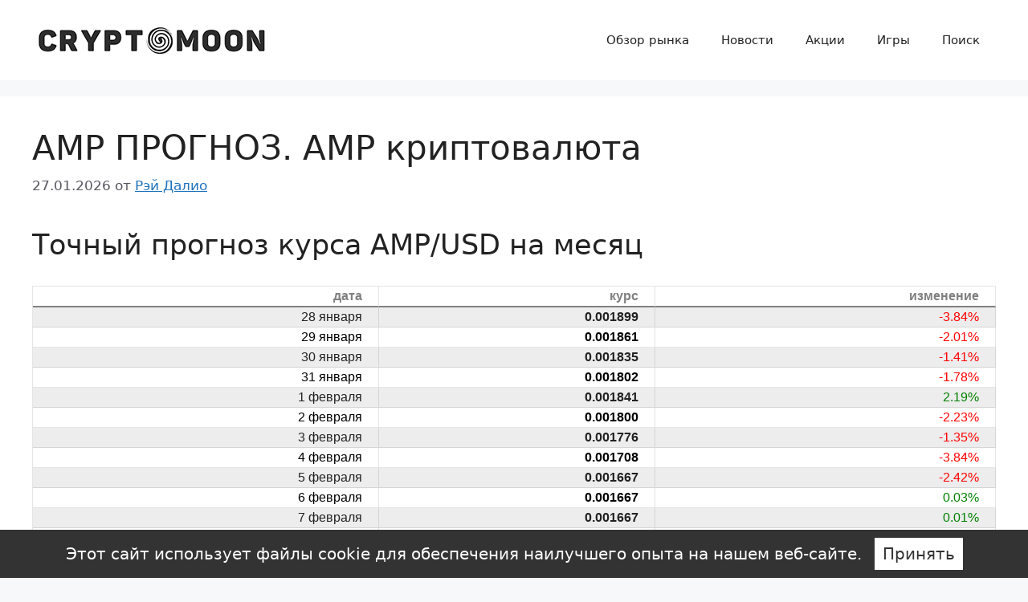

--- FILE ---
content_type: text/html; charset=utf-8
request_url: https://www.google.com/recaptcha/api2/aframe
body_size: 265
content:
<!DOCTYPE HTML><html><head><meta http-equiv="content-type" content="text/html; charset=UTF-8"></head><body><script nonce="kKNEKT2dJCvstqpiGAm1-g">/** Anti-fraud and anti-abuse applications only. See google.com/recaptcha */ try{var clients={'sodar':'https://pagead2.googlesyndication.com/pagead/sodar?'};window.addEventListener("message",function(a){try{if(a.source===window.parent){var b=JSON.parse(a.data);var c=clients[b['id']];if(c){var d=document.createElement('img');d.src=c+b['params']+'&rc='+(localStorage.getItem("rc::a")?sessionStorage.getItem("rc::b"):"");window.document.body.appendChild(d);sessionStorage.setItem("rc::e",parseInt(sessionStorage.getItem("rc::e")||0)+1);localStorage.setItem("rc::h",'1769478281973');}}}catch(b){}});window.parent.postMessage("_grecaptcha_ready", "*");}catch(b){}</script></body></html>